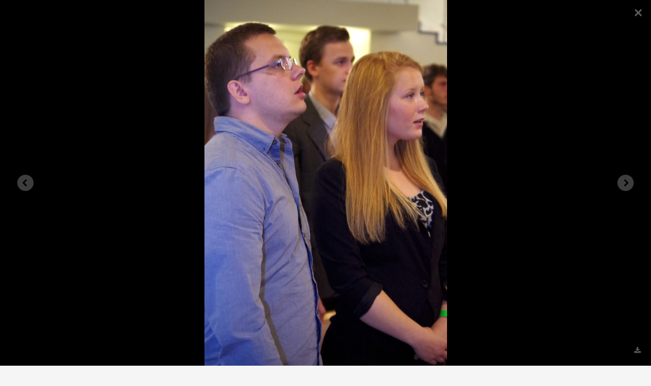

--- FILE ---
content_type: text/html; charset=UTF-8
request_url: https://advent.ee/galerii/62588/noortepaevad-2013-parnus/pilt/62533
body_size: 4295
content:
<!DOCTYPE html>
<html xmlns="http://www.w3.org/1999/xhtml">
<head>
<meta http-equiv="Content-Type" content="text/html; charset=UTF-8" />
<meta name="viewport" content="width=device-width, initial-scale=1.0" />
<meta property="og:title" content="Galerii: Noortepäevad 2013 Pärnus" />
<meta property="og:image" content="https://www.advent.ee/pilt/97130/avatar_2016.jpg" />
<meta property="og:url" content="https://www.advent.ee/galerii/62588/noortepaevad-2013-parnus/" />

<title>Adventistide Kogudus - Galerii - Noortepäevad 2013 Pärnus</title>



<link rel="apple-touch-icon" href="https://advent.ee/images/touch-icon-iphone.png">
<link rel="apple-touch-icon" sizes="76x76" href="https://advent.ee/images/touch-icon-ipad.png">
<link rel="apple-touch-icon" sizes="120x120" href="https://advent.ee/images/touch-icon-iphone-retina.png">
<link rel="apple-touch-icon" sizes="152x152" href="https://advent.ee/images/touch-icon-ipad-retina.png">
<link rel="apple-touch-icon" sizes="256x256" href="https://advent.ee/images/touch-icon-android.png">

<!-- <link href='http://fonts.googleapis.com/css?family=Oswald:400,300' rel='stylesheet' type='text/css'>-->
<link href='https://fonts.googleapis.com/css?family=Open+Sans:300italic,400italic,600italic,700italic,400,300,600,700' rel='stylesheet' type='text/css'>
<!-- <link href='http://fonts.googleapis.com/css?family=Noticia+Text:400,400italic,700,700italic' rel='stylesheet' type='text/css'>-->

<script src="https://advent.ee/js/jquery.min.js"></script>
<script src="https://advent.ee/js/jquery.mobile.custom.min.js"></script>
<script src="https://advent.ee/js/jquery-ui.min.js"></script>
<script src="https://advent.ee/js/bootstrap.min.js"></script>

<link rel="stylesheet" href="https://advent.ee/css/bootstrap.min.css" />
<link rel="stylesheet" href="https://advent.ee/css/bootstrap-responsive.min.css" />
<link rel="stylesheet" href="https://advent.ee/css/bootstrap-custom3.css" />
<link rel="stylesheet" href="https://advent.ee/css/main3.css" />
<link rel="stylesheet" href="https://advent.ee/css/gallery/gallery.css" rel="stylesheet">
<link rel="stylesheet" href="https://advent.ee/css/font-awesome.min.css" />

<script src="https://advent.ee/js/masonry.pkgd.min.js"></script>
<script src="https://advent.ee/js/imagesloaded.pkgd.min.js"></script>

<script type="text/javascript" src="https://advent.ee/js/main.js"></script>
<script type="text/javascript" src="https://advent.ee/js/browser.js"></script>



<script>

  $(function() {
  
    $( "a, span, abbr" ).tooltip();
    
    

	$(".thumbnails").imagesLoaded(function(){
      $(".thumbnails").masonry({
        itemSelector : ".item",
        horizontalOrder: true,
      });
    });
    
  });
  
</script>






</head>

<body>



    <!-- MENU
    ================================================== -->
    
    <div class="navbar navbar-inverse navbar-static-top hide_on_print">
      <div class="navbar-inner">
        <div class="container">
          <button type="button" class="btn btn-navbar" data-toggle="collapse" data-target=".nav-collapse">
            <span class="icon-bar"></span>
            <span class="icon-bar"></span>
            <span class="icon-bar"></span>
          </button>
          <div class="nav-collapse collapse">
             <ul class="nav">
<li class=""> <a id="button_394848" href="https://advent.ee/" class=""><i class="icon-home"></i> Esileht</a></li>
<li class="dropdown"> <a id="button_632225" href="#" class="dropdown-toggle" data-toggle="dropdown">Kogudus <span class="caret"></span></a> <ul class="dropdown-menu">
<li class=""><a href="https://www.advent.ee/info/317/kes-me-oleme/" >Kes me oleme?</a></li>
<li class=""><a href="https://www.advent.ee/pohiuskumused/" >Mida me usume?</a></li>
<li class=""><a href="https://www.advent.ee/info/319/ametlikud-seisukohad/" >Ametlikud seisukohad</a></li>
<li class="divider"></li>
<li class=""><a href="https://www.advent.ee/info/325/kogudused-ja-kontaktid/" >Kogudused ja kontaktid</a></li>
<li class=""><a href="https://www.advent.ee/info/152752/tootajad/" >Töötajad</a></li>
<li class=""><a href="https://www.advent.ee/info/215954/liidu-tooharud/" >Liidu tööharud</a></li>
<li class="divider"></li>
<li class=""><a href="https://www.advent.ee/eng/" ><img src="https://www.advent.ee/images/eng_flag.png" class="lang-img"> In English</a></li></ul></li>
<li class="dropdown"> <a id="button_638302" href="#" class="dropdown-toggle" data-toggle="dropdown">Koduleht <span class="caret"></span></a> <ul class="dropdown-menu">
<li class=""><a href="https://www.advent.ee/" >Esileht</a></li>
<li class="divider"></li>
<li class=""><a href="https://www.advent.ee/artiklid/" >Uudised ja artiklid</a></li>
<li class=""><a href="https://www.advent.ee/teated/" >Teated</a></li>
<li class="divider"></li>
<li class=""><a href="https://www.advent.ee/galerii/" >Galeriid</a><a href="https://www.advent.ee/video/" >Videod</a><a href="https://www.advent.ee/audio/" >Audio</a></li>
<li class=""><a href="https://www.advent.ee/materjal/" >Materjalid</a></li>
<li class="divider"></li>
<li class=""><a href="https://www.advent.ee/paevasona/" >Päeva sõna</a><a href="https://www.advent.ee/pastorvastab/" >Pastor vastab</a></li></ul></li>
<li class="dropdown"> <a id="button_461695" href="#" class="dropdown-toggle" data-toggle="dropdown">Vaata veel <span class="caret"></span></a> <ul class="dropdown-menu">
<li class=""><a href="https://toeta.advent.ee/" >Toeta kogudust</a></li>
<li class=""><a href="https://pood.advent.ee/" >E-pood</a></li>
<li class=""><a href="https://meieaeg.advent.ee/" >Meie Aeg</a></li>
<li class=""><a href="https://terveelukeskus.ee/" >Terve Elu Keskus</a></li>
<li class=""><a href="https://rajaleidjad.advent.ee/" >Rajaleidjad</a></li>
<li class=""><a href="https://arhiiv.advent.ee/" >Arhiiv</a></li>
<li class=""><a href="https://kogudus.net/" >kogudus.net</a></li>
<li class=""><a href="https://www.bibleinfo.com/et" >Bibleinfo</a></li>
<li class=""><a href="https://www.advent.ee/info/324/lingid/" >Lingid</a></li></ul></li></ul>
             <div class="btn-group pull-right"> <a id="button_806301" href="#dialog_833883" class="btn btn-inverse" data-toggle="modal"><i class="icon-signin"></i> Logi sisse või registreeru</a></div>
          </div>
        </div>
      </div>
    </div>


	<!-- HEADER
    ================================================== -->

<div class="page-title-official edge-to-edge">


<div class="page-title-small" onclick="document.location='https://advent.ee/'">
    <div class="container">
    	<img src="https://advent.ee/images/off_logo_2.png">
    </div>
</div>




</div>
    
    
    <!-- CONTENT
    ================================================== -->
    


<div class="container">
  <div class="row">
  
    <form id="mainform" name="mainform" method="post" action="" >
    

		<div id="dialog_833883" class="modal hide fade" tabindex="-1" role="dialog" aria-labelledby="dialog_833883-label" aria-hidden="true">
	  <div class="modal-header">
	    <button type="button" class="close" data-dismiss="modal" aria-hidden="true">×</button>
	    <h3 id="dialog_833883-label">Palun identifitseeri ennast</h3>
	  </div>
	  <div class="modal-body">
	    
<div id="text_916273" class="simple-margin">Kui soovid registreeruda või oled unustanud oma kasutajatunnuse või parooli, vali üks järgmistest:</div>
<div id="group_978310" class="simple-margin"> <div class="btn-group"> <a id="button_613006" href="https://www.advent.ee/reg/" class="btn">Registreeru</a> <a id="button_142572" href="https://www.advent.ee/parool/" class="btn">Unustasid parooli?</a></div></div>
<div id="text_571103" class="simple-margin">Palun sisesta oma kasutajakonto andmed:</div>
<div id="text_232240" class="simple-margin"><div class="input-prepend">
            <span class="add-on"><i class="icon-envelope"></i></span>
            <input name="sisene_nimi" type="text" id="user" placeholder="Kasutajatunnus või e-mail" />
        </div>
        <div class="input-prepend">
            <span class="add-on"><i class="icon-key"></i></span>
            <input name="sisene_parool" type="password" id="pass" placeholder="Parool"/>
        </div>
			<input  type="submit" name="login_submit" value="Logi sisse" 
    style="position: absolute; height: 0px; width: 0px; border: none; padding: 0px;"
    hidefocus="true" tabindex="-1"/></div>
	  </div>
	  <div class="modal-footer">
	    <button class="btn" data-dismiss="modal" aria-hidden="true">Tagasi</button>
	    
 <a id="button_804959" href="javascript:document.mainform.submit();" class="btn btn-primary"><i class="icon-signin"></i> Logi sisse</a>
	  </div>
	</div>
	
	

	<div class="span12">
	
	

	 <div id="group_976016" class="" style="position:fixed; top:0; left:0; right:0; bottom:0; background-color: #000; background-image: url('https://advent.ee/pilt/62533/imgp9606.jpg'); background-repeat: no-repeat; background-position: center center; background-size: contain; z-index: 10000;"> <div class="galleria-close" onclick="document.location = 'https://advent.ee/galerii/62588/noortepaevad-2013-parnus/2';"></div> <div class="galleria-image-nav-left" onclick="document.location = 'https://advent.ee/galerii/62588/noortepaevad-2013-parnus/pilt/62532';"></div> <div class="galleria-image-nav-right" onclick="document.location = 'https://advent.ee/galerii/62588/noortepaevad-2013-parnus/pilt/62534';"></div> <div class="galleria-extra"> <a id="button_430843" href="https://advent.ee/pilt/62533/imgp9606.jpg" class=""><i class="icon-download-alt"></i> </a></div></div>
	
	

	<div id="text_344580" class="simple-margin">	<script type="text/javascript">
		$(function() {
			$(document).off("keyup");
			
				$(document).keyup(function(e){
				if (e.keyCode==27) {
				    document.location = 'https://advent.ee/galerii/62588/noortepaevad-2013-parnus/2';
				}
				if (e.keyCode==37) {
				    document.location = 'https://advent.ee/galerii/62588/noortepaevad-2013-parnus/pilt/62532';
				}
				if (e.keyCode==39) {
				    document.location = 'https://advent.ee/galerii/62588/noortepaevad-2013-parnus/pilt/62534';
				}});
		});
	</script></div>
	
	

	<div id="group_601936" class=""> <div class="box content"><h1 id="text_703907" class="box-content margin-top-title">Noortepäevad 2013 Pärnus</h1><p id="text_951374" class="box-content">Avaldatud <b>28.10.2013</b>, kategooria <a href="https://advent.ee/galerii/" >Galeriid</a> / <a href="https://advent.ee/galerii/kaust/34/ule-eestilised-uritused/" >Üle-eestilised üritused</a> / <a href="https://advent.ee/galerii/kaust/36/noortepaevad/" >Noortepäevad</a></p></div></div>
	
	

	 <div id="group_241855" class="section-title">Jaga Facebookis</div>
	
	

	<div id="text_650075" class="simple-margin"><script src="https://connect.facebook.net/en_US/all.js#xfbml=1"></script><fb:like href="httsp://www.advent.ee/galerii/62588/noortepaevad-2013-parnus/" send="true" show_faces="false" font=""></fb:like></div>
	
	

	 <div id="group_471720" class="section-title">Veel samast kategooriast</div>
	
	

	<div id="listing_914915" class="simple-margin"> <ul class="thumbnails">
<li class="span3 item"> <div id="group_678504" class="box box-link" onclick="document.location='https://advent.ee/galerii/71659/noortepaevad-2014-tartus/';"> <div class="thumb-image"> <a id="button_314573" href="https://advent.ee/galerii/71659/noortepaevad-2014-tartus/" class=""><img class="hidden-phone" style="width:100%;" src="https://advent.ee/pilt/71467/5131/71467_imgp9615.jpg"></a><div class="thumb-image visible-phone" style="background-image: url('https://advent.ee/pilt/71467/5131/71467_imgp9615.jpg'); background-repeat: no-repeat; background-position: center center; background-size: cover; overflow:hidden;" ></div> <div class="video-duration"><i class="icon-camera"></i> 68</div></div> <div class="media-box-crop box-content no-margin-bottom"><h4 id="text_38578" class="thumb-heading no-margin-top"><a href="https://advent.ee/galerii/71659/noortepaevad-2014-tartus/" >Noortepäevad 2014 Tartus</a></h4> <div class="fadeout"></div></div> <div class="box-content no-margin-top margin-top-phone"> <span class="muted">30.10.2014</span></div></div></li>
<li class="span3 item"> <div id="group_753961" class="box box-link" onclick="document.location='https://advent.ee/galerii/62588/noortepaevad-2013-parnus/';"> <div class="thumb-image"> <a id="button_452930" href="https://advent.ee/galerii/62588/noortepaevad-2013-parnus/" class=""><img class="hidden-phone" style="width:100%;" src="https://advent.ee/pilt/62549/3869/62549_imgp9657.jpg"></a><div class="thumb-image visible-phone" style="background-image: url('https://advent.ee/pilt/62549/3869/62549_imgp9657.jpg'); background-repeat: no-repeat; background-position: center center; background-size: cover; overflow:hidden;" ></div> <div class="video-duration"><i class="icon-camera"></i> 95</div></div> <div class="media-box-crop box-content no-margin-bottom"><h4 id="text_811292" class="thumb-heading no-margin-top"><a href="https://advent.ee/galerii/62588/noortepaevad-2013-parnus/" >Noortepäevad 2013 Pärnus</a></h4> <div class="fadeout"></div></div> <div class="box-content no-margin-top margin-top-phone"> <span class="muted">28.10.2013</span></div></div></li>
<li class="span3 item"> <div id="group_496385" class="box box-link" onclick="document.location='https://advent.ee/galerii/50560/noortepaevad-2012/';"> <div class="thumb-image"> <a id="button_750188" href="https://advent.ee/galerii/50560/noortepaevad-2012/" class=""><img class="hidden-phone" style="width:100%;" src="https://advent.ee/pilt/50520/2980/50520_imgp2337.jpg"></a><div class="thumb-image visible-phone" style="background-image: url('https://advent.ee/pilt/50520/2980/50520_imgp2337.jpg'); background-repeat: no-repeat; background-position: center center; background-size: cover; overflow:hidden;" ></div> <div class="video-duration"><i class="icon-camera"></i> 215</div></div> <div class="media-box-crop box-content no-margin-bottom"><h4 id="text_741276" class="thumb-heading no-margin-top"><a href="https://advent.ee/galerii/50560/noortepaevad-2012/" >Noortepäevad 2012</a></h4> <div class="fadeout"></div></div> <div class="box-content no-margin-top margin-top-phone"> <span class="muted">30.10.2012</span></div></div></li></ul></div>
	
	

	</div>
	
	
	

    </form>


  </div>
</div>




  	<!-- FOOTER
    ================================================== -->

<div class="footer edge-to-edge">

          <div class="footer-verse">
               <div class="container">
                    <div class="row">
                         <div class="span1 hidden-phone"><i class="icon icon-book icon-3x"></i></div>
                         <div class="span11">
                              <blockquote>
                                   <p><strong>Apostel</strong><br>„Paulus, Kristuse Jeesuse sulane, kutsutud apostel, välja valitud kuulutama Jumala evangeeliumi…“ Rm 1:1</p><small><a href="https://www.advent.ee/paevasona/" >Loe päeva sõna</a></small></blockquote>
                         </div>
                    </div>
               </div>
          </div>

          <div class="footer-info">
               <div class="container">
                     <div class="row"> <div class="span3"> <div class="footer-title">Kontakt</div><p id="text_729430" class="">Seitsmenda Päeva Adventistide Koguduste Eesti Liit kuulub ülemaailmsesse Seitsmenda Päeva Adventistide Kogudusse.</p><p id="text_936230" class=""><i class="icon-map-marker"></i> Tondi 26, 11316, Tallinn</p><p id="text_287505" class=""><i class="icon-phone"></i> (+372) 734 3211</p><p id="text_236624" class=""><i class="icon-envelope"></i> office(ät)advent.ee</p></div> <div class="span3"> <div class="footer-title">Kogudus</div> <ul class="">
<li class=""><a href="https://www.advent.ee/info/317/kes-me-oleme/" >Kes me oleme?</a></li>
<li class=""><a href="https://www.advent.ee/pohiuskumused/" >Mida me usume?</a></li>
<li class=""><a href="https://www.advent.ee/info/319/ametlikud-seisukohad/" >Ametlikud seisukohad</a></li></ul> <ul class="">
<li class=""><a href="https://www.advent.ee/info/325/kogudused-ja-kontaktid/" >Kogudused ja kontaktid</a></li>
<li class=""><a href="https://www.advent.ee/info/152752/tootajad/" >Töötajad</a></li>
<li class=""><a href="https://www.advent.ee/info/215954/liidu-tooharud/" >Liidu tööharud</a></li></ul> <ul class="">
<li class=""><a href="https://www.advent.ee/eng/" ><img src="https://www.advent.ee/images/eng_flag.png" class="lang-img"> In English</a></li></ul></div> <div class="span3"> <div class="footer-title">Koduleht</div> <ul class="">
<li class=""><a href="https://www.advent.ee/" >Esileht</a></li></ul> <ul class="">
<li class=""><a href="https://www.advent.ee/artiklid/" >Uudised ja artiklid</a></li>
<li class=""><a href="https://www.advent.ee/teated/" >Teated</a></li></ul> <ul class="">
<li class=""><a href="https://www.advent.ee/galerii/" >Galeriid</a>, <a href="https://www.advent.ee/video/" >Videod</a>, <a href="https://www.advent.ee/audio/" >Audio</a></li>
<li class=""><a href="https://www.advent.ee/materjal/" >Materjalid</a></li></ul> <ul class="">
<li class=""><a href="https://www.advent.ee/paevasona/" >Päeva sõna</a>, <a href="https://www.advent.ee/pastorvastab/" >Pastor vastab</a></li></ul></div> <div class="span3"> <div class="footer-title">Vaata veel</div> <ul class="">
<li class=""><a href="https://toeta.advent.ee/" >Toeta kogudust</a></li>
<li class=""><a href="https://pood.advent.ee/" >E-pood</a></li>
<li class=""><a href="https://meieaeg.advent.ee/" >Meie Aeg</a></li>
<li class=""><a href="https://terveelukeskus.ee/" >Terve Elu Keskus</a></li>
<li class=""><a href="https://rajaleidjad.advent.ee/" >Rajaleidjad</a></li>
<li class=""><a href="https://arhiiv.advent.ee/" >Arhiiv</a></li>
<li class=""><a href="https://kogudus.net/" >kogudus.net</a></li>
<li class=""><a href="https://www.bibleinfo.com/et" >Bibleinfo</a></li>
<li class=""><a href="https://www.advent.ee/info/324/lingid/" >Lingid</a></li></ul></div></div>
               </div>
          </div>
          <div class="footer-copyright">
               <div class="container">
                &copy; 2000-2026 Seitsmenda P&auml;eva Adventistide Koguduste Eesti Liit 
               </div>
          </div>
     </div>


<!-- Google tag (gtag.js) -->
<script async src="https://www.googletagmanager.com/gtag/js?id=G-1JXDB25YGB"></script>
<script>
  window.dataLayer = window.dataLayer || [];
  function gtag(){dataLayer.push(arguments);}
  gtag('js', new Date());

  gtag('config', 'G-1JXDB25YGB');
</script>



</body>
</html>
